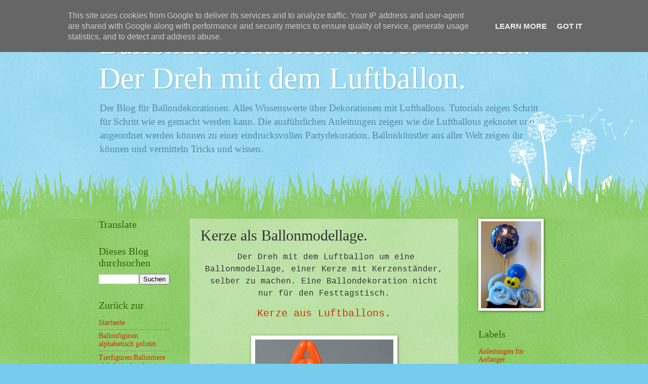

--- FILE ---
content_type: text/html; charset=UTF-8
request_url: https://www.ballonbogen.de/2021/06/kerze-als-ballonmodellage.html
body_size: 10805
content:
<!DOCTYPE html>
<html class='v2' dir='ltr' lang='de'>
<head>
<link href='https://www.blogger.com/static/v1/widgets/335934321-css_bundle_v2.css' rel='stylesheet' type='text/css'/>
<meta content='width=1100' name='viewport'/>
<meta content='text/html; charset=UTF-8' http-equiv='Content-Type'/>
<meta content='blogger' name='generator'/>
<link href='https://www.ballonbogen.de/favicon.ico' rel='icon' type='image/x-icon'/>
<link href='https://www.ballonbogen.de/2021/06/kerze-als-ballonmodellage.html' rel='canonical'/>
<link rel="alternate" type="application/atom+xml" title="Ballondekorationen selber machen. Der Dreh mit dem Luftballon. - Atom" href="https://www.ballonbogen.de/feeds/posts/default" />
<link rel="alternate" type="application/rss+xml" title="Ballondekorationen selber machen. Der Dreh mit dem Luftballon. - RSS" href="https://www.ballonbogen.de/feeds/posts/default?alt=rss" />
<link rel="service.post" type="application/atom+xml" title="Ballondekorationen selber machen. Der Dreh mit dem Luftballon. - Atom" href="https://www.blogger.com/feeds/6602615067409789676/posts/default" />

<link rel="alternate" type="application/atom+xml" title="Ballondekorationen selber machen. Der Dreh mit dem Luftballon. - Atom" href="https://www.ballonbogen.de/feeds/4857455837783393889/comments/default" />
<!--Can't find substitution for tag [blog.ieCssRetrofitLinks]-->
<link href='https://blogger.googleusercontent.com/img/b/R29vZ2xl/AVvXsEh4t3_Losy6aa4azY5HpX1hm1YCvM9PqSUKwGG-lrOgjD3vJhYJdkpi-eWtKXIwtYgzEq7FX8mxJhRLv0McM_kM_cwoOaxs6fSglUEoB-ddzFETF7UqJTKtnOKwLTIfAkukwnhfyKuC9_9z/w273-h320/kerze+aus+luftballons..PNG' rel='image_src'/>
<meta content='https://www.ballonbogen.de/2021/06/kerze-als-ballonmodellage.html' property='og:url'/>
<meta content='Kerze als Ballonmodellage.' property='og:title'/>
<meta content='Ballondekorationen selber machen, Ballontiere selber machen,  Anleitungen, Partydekoration, Twisten lernen, ballonbogen, Ballonfiguren selber machen,' property='og:description'/>
<meta content='https://blogger.googleusercontent.com/img/b/R29vZ2xl/AVvXsEh4t3_Losy6aa4azY5HpX1hm1YCvM9PqSUKwGG-lrOgjD3vJhYJdkpi-eWtKXIwtYgzEq7FX8mxJhRLv0McM_kM_cwoOaxs6fSglUEoB-ddzFETF7UqJTKtnOKwLTIfAkukwnhfyKuC9_9z/w1200-h630-p-k-no-nu/kerze+aus+luftballons..PNG' property='og:image'/>
<title>Ballondekorationen selber machen. Der Dreh mit dem Luftballon.: Kerze als Ballonmodellage.</title>
<style id='page-skin-1' type='text/css'><!--
/*
-----------------------------------------------
Blogger Template Style
Name:     Watermark
Designer: Blogger
URL:      www.blogger.com
----------------------------------------------- */
/* Use this with templates/1ktemplate-*.html */
/* Content
----------------------------------------------- */
body {
font: normal normal 15px Georgia, Utopia, 'Palatino Linotype', Palatino, serif;
color: #333333;
background: #77ccee url(https://resources.blogblog.com/blogblog/data/1kt/watermark/body_background_flower.png) repeat scroll top left;
}
html body .content-outer {
min-width: 0;
max-width: 100%;
width: 100%;
}
.content-outer {
font-size: 92%;
}
a:link {
text-decoration:none;
color: #cc3300;
}
a:visited {
text-decoration:none;
color: #993322;
}
a:hover {
text-decoration:underline;
color: #ff3300;
}
.body-fauxcolumns .cap-top {
margin-top: 30px;
background: transparent none no-repeat scroll top left;
height: 0;
}
.content-inner {
padding: 0;
}
/* Header
----------------------------------------------- */
.header-inner .Header .titlewrapper,
.header-inner .Header .descriptionwrapper {
padding-left: 20px;
padding-right: 20px;
}
.Header h1 {
font: normal normal 60px Georgia, Utopia, 'Palatino Linotype', Palatino, serif;
color: #ffffff;
text-shadow: 2px 2px rgba(0, 0, 0, .1);
}
.Header h1 a {
color: #ffffff;
}
.Header .description {
font-size: 140%;
color: #5588aa;
}
/* Tabs
----------------------------------------------- */
.tabs-inner .section {
margin: 0 20px;
}
.tabs-inner .PageList, .tabs-inner .LinkList, .tabs-inner .Labels {
margin-left: -11px;
margin-right: -11px;
background-color: transparent;
border-top: 0 solid #ffffff;
border-bottom: 0 solid #ffffff;
-moz-box-shadow: 0 0 0 rgba(0, 0, 0, .3);
-webkit-box-shadow: 0 0 0 rgba(0, 0, 0, .3);
-goog-ms-box-shadow: 0 0 0 rgba(0, 0, 0, .3);
box-shadow: 0 0 0 rgba(0, 0, 0, .3);
}
.tabs-inner .PageList .widget-content,
.tabs-inner .LinkList .widget-content,
.tabs-inner .Labels .widget-content {
margin: -3px -11px;
background: transparent none  no-repeat scroll right;
}
.tabs-inner .widget ul {
padding: 2px 25px;
max-height: 34px;
background: transparent none no-repeat scroll left;
}
.tabs-inner .widget li {
border: none;
}
.tabs-inner .widget li a {
display: inline-block;
padding: .25em 1em;
font: normal normal 20px Georgia, Utopia, 'Palatino Linotype', Palatino, serif;
color: #cc3300;
border-right: 1px solid #77ccee;
}
.tabs-inner .widget li:first-child a {
border-left: 1px solid #77ccee;
}
.tabs-inner .widget li.selected a, .tabs-inner .widget li a:hover {
color: #000000;
}
/* Headings
----------------------------------------------- */
h2 {
font: normal normal 20px Georgia, Utopia, 'Palatino Linotype', Palatino, serif;
color: #336600;
margin: 0 0 .5em;
}
h2.date-header {
font: normal normal 18px Georgia, Utopia, 'Palatino Linotype', Palatino, serif;
color: #336600;
}
/* Main
----------------------------------------------- */
.main-inner .column-center-inner,
.main-inner .column-left-inner,
.main-inner .column-right-inner {
padding: 0 5px;
}
.main-outer {
margin-top: 100px;
background: #66bb33 url(https://resources.blogblog.com/blogblog/data/1kt/watermark/body_background_flower.png) repeat scroll top center;
}
.main-inner {
padding-top: 0;
}
.main-cap-top {
position: relative;
}
.main-cap-top .cap-right {
position: absolute;
height: 100px;
width: 100%;
bottom: 0;
background: transparent url(https://resources.blogblog.com/blogblog/data/1kt/watermark/main_cap_flower.png) repeat-x scroll bottom center;
}
.main-cap-top .cap-left {
position: absolute;
height: 245px;
width: 280px;
right: 0;
bottom: 0;
background: transparent url(https://resources.blogblog.com/blogblog/data/1kt/watermark/main_overlay_flower.png) no-repeat scroll bottom left;
}
/* Posts
----------------------------------------------- */
.post-outer {
padding: 15px 20px;
margin: 0 0 25px;
background: transparent url(https://resources.blogblog.com/blogblog/data/1kt/watermark/post_background_birds.png) repeat scroll top left;
_background-image: none;
border: dotted 1px transparent;
-moz-box-shadow: 0 0 0 rgba(0, 0, 0, .1);
-webkit-box-shadow: 0 0 0 rgba(0, 0, 0, .1);
-goog-ms-box-shadow: 0 0 0 rgba(0, 0, 0, .1);
box-shadow: 0 0 0 rgba(0, 0, 0, .1);
}
h3.post-title {
font: normal normal 30px Georgia, Utopia, 'Palatino Linotype', Palatino, serif;
margin: 0;
}
.comments h4 {
font: normal normal 30px Georgia, Utopia, 'Palatino Linotype', Palatino, serif;
margin: 1em 0 0;
}
.post-body {
font-size: 105%;
line-height: 1.5;
position: relative;
}
.post-header {
margin: 0 0 1em;
color: #997755;
}
.post-footer {
margin: 10px 0 0;
padding: 10px 0 0;
color: #997755;
border-top: dashed 1px #777777;
}
#blog-pager {
font-size: 140%
}
#comments .comment-author {
padding-top: 1.5em;
border-top: dashed 1px #777777;
background-position: 0 1.5em;
}
#comments .comment-author:first-child {
padding-top: 0;
border-top: none;
}
.avatar-image-container {
margin: .2em 0 0;
}
/* Comments
----------------------------------------------- */
.comments .comments-content .icon.blog-author {
background-repeat: no-repeat;
background-image: url([data-uri]);
}
.comments .comments-content .loadmore a {
border-top: 1px solid #777777;
border-bottom: 1px solid #777777;
}
.comments .continue {
border-top: 2px solid #777777;
}
/* Widgets
----------------------------------------------- */
.widget ul, .widget #ArchiveList ul.flat {
padding: 0;
list-style: none;
}
.widget ul li, .widget #ArchiveList ul.flat li {
padding: .35em 0;
text-indent: 0;
border-top: dashed 1px #777777;
}
.widget ul li:first-child, .widget #ArchiveList ul.flat li:first-child {
border-top: none;
}
.widget .post-body ul {
list-style: disc;
}
.widget .post-body ul li {
border: none;
}
.widget .zippy {
color: #777777;
}
.post-body img, .post-body .tr-caption-container, .Profile img, .Image img,
.BlogList .item-thumbnail img {
padding: 5px;
background: #fff;
-moz-box-shadow: 1px 1px 5px rgba(0, 0, 0, .5);
-webkit-box-shadow: 1px 1px 5px rgba(0, 0, 0, .5);
-goog-ms-box-shadow: 1px 1px 5px rgba(0, 0, 0, .5);
box-shadow: 1px 1px 5px rgba(0, 0, 0, .5);
}
.post-body img, .post-body .tr-caption-container {
padding: 8px;
}
.post-body .tr-caption-container {
color: #333333;
}
.post-body .tr-caption-container img {
padding: 0;
background: transparent;
border: none;
-moz-box-shadow: 0 0 0 rgba(0, 0, 0, .1);
-webkit-box-shadow: 0 0 0 rgba(0, 0, 0, .1);
-goog-ms-box-shadow: 0 0 0 rgba(0, 0, 0, .1);
box-shadow: 0 0 0 rgba(0, 0, 0, .1);
}
/* Footer
----------------------------------------------- */
.footer-outer {
color:#ffffff;
background: #331100 url(https://resources.blogblog.com/blogblog/data/1kt/watermark/body_background_navigator.png) repeat scroll top left;
}
.footer-outer a {
color: #ffdd99;
}
.footer-outer a:visited {
color: #eecc77;
}
.footer-outer a:hover {
color: #ffffcc;
}
.footer-outer .widget h2 {
color: #ffffff;
}
/* Mobile
----------------------------------------------- */
body.mobile  {
background-size: 100% auto;
}
.mobile .body-fauxcolumn-outer {
background: transparent none repeat scroll top left;
}
html .mobile .mobile-date-outer {
border-bottom: none;
background: transparent url(https://resources.blogblog.com/blogblog/data/1kt/watermark/post_background_birds.png) repeat scroll top left;
_background-image: none;
margin-bottom: 10px;
}
.mobile .main-inner .date-outer {
padding: 0;
}
.mobile .main-inner .date-header {
margin: 10px;
}
.mobile .main-cap-top {
z-index: -1;
}
.mobile .content-outer {
font-size: 100%;
}
.mobile .post-outer {
padding: 10px;
}
.mobile .main-cap-top .cap-left {
background: transparent none no-repeat scroll bottom left;
}
.mobile .body-fauxcolumns .cap-top {
margin: 0;
}
.mobile-link-button {
background: transparent url(https://resources.blogblog.com/blogblog/data/1kt/watermark/post_background_birds.png) repeat scroll top left;
}
.mobile-link-button a:link, .mobile-link-button a:visited {
color: #cc3300;
}
.mobile-index-date .date-header {
color: #336600;
}
.mobile-index-contents {
color: #333333;
}
.mobile .tabs-inner .section {
margin: 0;
}
.mobile .tabs-inner .PageList {
margin-left: 0;
margin-right: 0;
}
.mobile .tabs-inner .PageList .widget-content {
margin: 0;
color: #000000;
background: transparent url(https://resources.blogblog.com/blogblog/data/1kt/watermark/post_background_birds.png) repeat scroll top left;
}
.mobile .tabs-inner .PageList .widget-content .pagelist-arrow {
border-left: 1px solid #77ccee;
}

--></style>
<style id='template-skin-1' type='text/css'><!--
body {
min-width: 930px;
}
.content-outer, .content-fauxcolumn-outer, .region-inner {
min-width: 930px;
max-width: 930px;
_width: 930px;
}
.main-inner .columns {
padding-left: 180px;
padding-right: 180px;
}
.main-inner .fauxcolumn-center-outer {
left: 180px;
right: 180px;
/* IE6 does not respect left and right together */
_width: expression(this.parentNode.offsetWidth -
parseInt("180px") -
parseInt("180px") + 'px');
}
.main-inner .fauxcolumn-left-outer {
width: 180px;
}
.main-inner .fauxcolumn-right-outer {
width: 180px;
}
.main-inner .column-left-outer {
width: 180px;
right: 100%;
margin-left: -180px;
}
.main-inner .column-right-outer {
width: 180px;
margin-right: -180px;
}
#layout {
min-width: 0;
}
#layout .content-outer {
min-width: 0;
width: 800px;
}
#layout .region-inner {
min-width: 0;
width: auto;
}
body#layout div.add_widget {
padding: 8px;
}
body#layout div.add_widget a {
margin-left: 32px;
}
--></style>
<link href='https://www.blogger.com/dyn-css/authorization.css?targetBlogID=6602615067409789676&amp;zx=0dc5e4f3-0ed4-4f62-96c4-758223f782fa' media='none' onload='if(media!=&#39;all&#39;)media=&#39;all&#39;' rel='stylesheet'/><noscript><link href='https://www.blogger.com/dyn-css/authorization.css?targetBlogID=6602615067409789676&amp;zx=0dc5e4f3-0ed4-4f62-96c4-758223f782fa' rel='stylesheet'/></noscript>
<meta name='google-adsense-platform-account' content='ca-host-pub-1556223355139109'/>
<meta name='google-adsense-platform-domain' content='blogspot.com'/>

<!-- data-ad-client=ca-pub-1987442758093046 -->

<script type="text/javascript" language="javascript">
  // Supply ads personalization default for EEA readers
  // See https://www.blogger.com/go/adspersonalization
  adsbygoogle = window.adsbygoogle || [];
  if (typeof adsbygoogle.requestNonPersonalizedAds === 'undefined') {
    adsbygoogle.requestNonPersonalizedAds = 1;
  }
</script>


</head>
<body class='loading variant-flower'>
<div class='navbar no-items section' id='navbar' name='Navbar'>
</div>
<div class='body-fauxcolumns'>
<div class='fauxcolumn-outer body-fauxcolumn-outer'>
<div class='cap-top'>
<div class='cap-left'></div>
<div class='cap-right'></div>
</div>
<div class='fauxborder-left'>
<div class='fauxborder-right'></div>
<div class='fauxcolumn-inner'>
</div>
</div>
<div class='cap-bottom'>
<div class='cap-left'></div>
<div class='cap-right'></div>
</div>
</div>
</div>
<div class='content'>
<div class='content-fauxcolumns'>
<div class='fauxcolumn-outer content-fauxcolumn-outer'>
<div class='cap-top'>
<div class='cap-left'></div>
<div class='cap-right'></div>
</div>
<div class='fauxborder-left'>
<div class='fauxborder-right'></div>
<div class='fauxcolumn-inner'>
</div>
</div>
<div class='cap-bottom'>
<div class='cap-left'></div>
<div class='cap-right'></div>
</div>
</div>
</div>
<div class='content-outer'>
<div class='content-cap-top cap-top'>
<div class='cap-left'></div>
<div class='cap-right'></div>
</div>
<div class='fauxborder-left content-fauxborder-left'>
<div class='fauxborder-right content-fauxborder-right'></div>
<div class='content-inner'>
<header>
<div class='header-outer'>
<div class='header-cap-top cap-top'>
<div class='cap-left'></div>
<div class='cap-right'></div>
</div>
<div class='fauxborder-left header-fauxborder-left'>
<div class='fauxborder-right header-fauxborder-right'></div>
<div class='region-inner header-inner'>
<div class='header section' id='header' name='Header'><div class='widget Header' data-version='1' id='Header1'>
<div id='header-inner'>
<div class='titlewrapper'>
<h1 class='title'>
<a href='https://www.ballonbogen.de/'>
Ballondekorationen selber machen. Der Dreh mit dem Luftballon.
</a>
</h1>
</div>
<div class='descriptionwrapper'>
<p class='description'><span>Der Blog für Ballondekorationen. Alles Wissenswerte über Dekorationen mit Luftballons. Tutorials zeigen Schritt für Schritt wie es gemacht werden kann. Die ausführlichen Anleitungen zeigen wie die Luftballons geknotet und angeordnet werden können zu einer eindrucksvollen Partydekoration. Ballonkünstler aus aller Welt zeigen ihr können und vermitteln Tricks und wissen. </span></p>
</div>
</div>
</div></div>
</div>
</div>
<div class='header-cap-bottom cap-bottom'>
<div class='cap-left'></div>
<div class='cap-right'></div>
</div>
</div>
</header>
<div class='tabs-outer'>
<div class='tabs-cap-top cap-top'>
<div class='cap-left'></div>
<div class='cap-right'></div>
</div>
<div class='fauxborder-left tabs-fauxborder-left'>
<div class='fauxborder-right tabs-fauxborder-right'></div>
<div class='region-inner tabs-inner'>
<div class='tabs no-items section' id='crosscol' name='Spaltenübergreifend'></div>
<div class='tabs no-items section' id='crosscol-overflow' name='Cross-Column 2'></div>
</div>
</div>
<div class='tabs-cap-bottom cap-bottom'>
<div class='cap-left'></div>
<div class='cap-right'></div>
</div>
</div>
<div class='main-outer'>
<div class='main-cap-top cap-top'>
<div class='cap-left'></div>
<div class='cap-right'></div>
</div>
<div class='fauxborder-left main-fauxborder-left'>
<div class='fauxborder-right main-fauxborder-right'></div>
<div class='region-inner main-inner'>
<div class='columns fauxcolumns'>
<div class='fauxcolumn-outer fauxcolumn-center-outer'>
<div class='cap-top'>
<div class='cap-left'></div>
<div class='cap-right'></div>
</div>
<div class='fauxborder-left'>
<div class='fauxborder-right'></div>
<div class='fauxcolumn-inner'>
</div>
</div>
<div class='cap-bottom'>
<div class='cap-left'></div>
<div class='cap-right'></div>
</div>
</div>
<div class='fauxcolumn-outer fauxcolumn-left-outer'>
<div class='cap-top'>
<div class='cap-left'></div>
<div class='cap-right'></div>
</div>
<div class='fauxborder-left'>
<div class='fauxborder-right'></div>
<div class='fauxcolumn-inner'>
</div>
</div>
<div class='cap-bottom'>
<div class='cap-left'></div>
<div class='cap-right'></div>
</div>
</div>
<div class='fauxcolumn-outer fauxcolumn-right-outer'>
<div class='cap-top'>
<div class='cap-left'></div>
<div class='cap-right'></div>
</div>
<div class='fauxborder-left'>
<div class='fauxborder-right'></div>
<div class='fauxcolumn-inner'>
</div>
</div>
<div class='cap-bottom'>
<div class='cap-left'></div>
<div class='cap-right'></div>
</div>
</div>
<!-- corrects IE6 width calculation -->
<div class='columns-inner'>
<div class='column-center-outer'>
<div class='column-center-inner'>
<div class='main section' id='main' name='Hauptbereich'><div class='widget Blog' data-version='1' id='Blog1'>
<div class='blog-posts hfeed'>

          <div class="date-outer">
        

          <div class="date-posts">
        
<div class='post-outer'>
<div class='post hentry uncustomized-post-template' itemprop='blogPost' itemscope='itemscope' itemtype='http://schema.org/BlogPosting'>
<meta content='https://blogger.googleusercontent.com/img/b/R29vZ2xl/AVvXsEh4t3_Losy6aa4azY5HpX1hm1YCvM9PqSUKwGG-lrOgjD3vJhYJdkpi-eWtKXIwtYgzEq7FX8mxJhRLv0McM_kM_cwoOaxs6fSglUEoB-ddzFETF7UqJTKtnOKwLTIfAkukwnhfyKuC9_9z/w273-h320/kerze+aus+luftballons..PNG' itemprop='image_url'/>
<meta content='6602615067409789676' itemprop='blogId'/>
<meta content='4857455837783393889' itemprop='postId'/>
<a name='4857455837783393889'></a>
<h3 class='post-title entry-title' itemprop='name'>
Kerze als Ballonmodellage.
</h3>
<div class='post-header'>
<div class='post-header-line-1'></div>
</div>
<div class='post-body entry-content' id='post-body-4857455837783393889' itemprop='description articleBody'>
<p style="text-align: center;"><span style="font-family: courier;">&nbsp;<span style="font-size: medium;">Der Dreh mit dem Luftballon um eine Ballonmodellage, einer Kerze mit Kerzenständer, selber zu machen. Eine Ballondekoration nicht nur für den Festtagstisch.</span></span></p><h2 style="text-align: center;"><span style="font-family: courier;"><a href="https://www.youtube.com/watch?v=dIgmocCUkbc" rel="nofollow" target="_blank">Kerze aus Luftballons</a>.</span></h2><div><span style="font-family: courier;"><br /></span></div><div class="separator" style="clear: both; text-align: center;"><a href="https://www.youtube.com/watch?v=dIgmocCUkbc" rel="nofollow" style="margin-left: 1em; margin-right: 1em;" target="_blank"><img alt="Kerze mit Kerzenständer aus Luftballons zur Festdekoration." border="0" data-original-height="500" data-original-width="427" height="320" src="https://blogger.googleusercontent.com/img/b/R29vZ2xl/AVvXsEh4t3_Losy6aa4azY5HpX1hm1YCvM9PqSUKwGG-lrOgjD3vJhYJdkpi-eWtKXIwtYgzEq7FX8mxJhRLv0McM_kM_cwoOaxs6fSglUEoB-ddzFETF7UqJTKtnOKwLTIfAkukwnhfyKuC9_9z/w273-h320/kerze+aus+luftballons..PNG" title="Kerze als Ballonmodellage." width="273" /></a></div><br /><p style="text-align: center;"><span style="font-family: courier; font-size: medium;">Bei dieser Ballonmodellage wird niemand über die Einsatzmöglichkeiten bei einer Ballondekoration nachdenken müssen. Nach dem Ansehen des Tutorials und dem Selbermachen, der Tischdekoration mit Luftballons, wird einigen ein Licht aufgehen, wie die Ballonmodellage funktioniert.</span></p><p></p><div class="separator" style="clear: both; text-align: center;"><br /></div><span style="color: red; font-family: courier; font-size: medium;">Tipps Tischdekorationen.</span><span style="font-family: courier; font-size: medium;">&nbsp;Neben einem Herzstück, bieten sich zur Tischdekoration auch Heliumballons an.</span><div><span style="font-family: courier; font-size: medium;">An einer Sehne befestigt und mit einem Ballongewicht versehen. Kann die Ballondekoration, ohne Platz zu versperren oder Sichtbehinderung, über die Partygäste schweben.</span><div><span style="font-family: courier; font-size: medium;">Werden noch Motivballons ( Taube für die Hochzeitsfeier, Lieblingsfigur beim Kindergeburtstag usw.) verwendet, wird das Fest noch Persönlicher.&nbsp;<br /></span><p style="text-align: center;"><span style="font-family: courier; font-size: medium;">Ballondekorationen mit <a href="https://www.ballonbogen.de/p/tierfiguren-bis-z-aus-ballons.html" rel="nofollow" target="_blank">Tierfiguren aus Ballons</a>, den Ballontieren.</span></p><p style="text-align: center;"><span style="font-family: courier; font-size: medium;">Ballondekorationen mit <a href="https://www.ballonbogen.de/p/ballonfiguren-bis-z-aus-ballons.html" rel="nofollow" target="_blank">Figuren aus Luftballons</a>, alphabetisch sortiert, in Tutorials von Ballonkünstlern aus aller Welt.</span></p><p style="text-align: center;"><a href="https://www.ballonbogen.de/p/ballondekorationen-alphabetisch-gelistet.html" rel="nofollow" target="_blank"><span style="font-family: courier; font-size: medium;">Festdekorationen in Videoanleitungen für alle Anlässe.</span></a></p><p style="text-align: left;"><span style="font-family: courier; font-size: medium;"><span style="color: red;">Tipps:</span> Auch wenn No Name Luftballons durch den "günstigen" Preis verlockend sind, benutzt nach Möglichkeit, insbesondere anfangs, Qualitätsballons. Der Augenmerk sollte auf - bestehen zu 100% aus Naturmaterial gelegt werden. Bei diesem Hinweis, werden ungiftige Farben verwendet und die Ballons bestehen aus Naturkautschuk. Diese könnten sogar auf dem Komposthaufen entsorgt werden.&nbsp;</span></p><p style="text-align: left;"><span style="font-family: courier; font-size: medium;">Bezüglich der Haltbarkeit und Formbarkeit sowie der Farbtöne, habe ich mit No-Name-Ballons, keine schlechten Erfahrungen gemacht.</span></p><p style="text-align: left;"><span style="font-family: courier; font-size: medium;">&nbsp;Auch mit der Formbarkeit von Modellierballons&nbsp; habe ich gleichartige Modellagen erstellt ohne nennenswerte Unterschiede. Hatte aber bei Ballons aus dem&nbsp; "1.-&#8364; Shops", Margen dabei, die keine Angaben zu verwendeten Materialien machten.</span></p><p style="text-align: left;"><span style="font-family: courier; font-size: medium;">&nbsp;Benutzt immer eine Ballonpumpe und haltet diese vom Gesicht entfernt beim Aufpumpen. Mag banal klingen und wird leider auch belächelt aber die Gefahr wird oft unterschätzt. Besuche beim Augenarzt sind leider nicht so selten wie nötig.&nbsp;</span></p><p style="text-align: left;"><span style="font-family: courier; font-size: medium;">Sammelt Reste von geplatzten Luftballons sofort auf, Kinder und Tiere könnten sie verschlucken.</span></p><p style="text-align: center;"><span style="font-family: courier; font-size: medium;">Viel Spaß beim Dekorieren und Modellieren wünscht ballonbogen.</span></p></div></div>
<div style='clear: both;'></div>
</div>
<div class='post-footer'>
<div class='post-footer-line post-footer-line-1'>
<span class='post-author vcard'>
</span>
<span class='post-timestamp'>
</span>
<span class='post-comment-link'>
</span>
<span class='post-icons'>
<span class='item-action'>
<a href='https://www.blogger.com/email-post/6602615067409789676/4857455837783393889' title='Post per E-Mail senden'>
<img alt='' class='icon-action' height='13' src='https://resources.blogblog.com/img/icon18_email.gif' width='18'/>
</a>
</span>
</span>
<div class='post-share-buttons goog-inline-block'>
<a class='goog-inline-block share-button sb-email' href='https://www.blogger.com/share-post.g?blogID=6602615067409789676&postID=4857455837783393889&target=email' target='_blank' title='Diesen Post per E-Mail versenden'><span class='share-button-link-text'>Diesen Post per E-Mail versenden</span></a><a class='goog-inline-block share-button sb-blog' href='https://www.blogger.com/share-post.g?blogID=6602615067409789676&postID=4857455837783393889&target=blog' onclick='window.open(this.href, "_blank", "height=270,width=475"); return false;' target='_blank' title='BlogThis!'><span class='share-button-link-text'>BlogThis!</span></a><a class='goog-inline-block share-button sb-twitter' href='https://www.blogger.com/share-post.g?blogID=6602615067409789676&postID=4857455837783393889&target=twitter' target='_blank' title='Auf X teilen'><span class='share-button-link-text'>Auf X teilen</span></a><a class='goog-inline-block share-button sb-facebook' href='https://www.blogger.com/share-post.g?blogID=6602615067409789676&postID=4857455837783393889&target=facebook' onclick='window.open(this.href, "_blank", "height=430,width=640"); return false;' target='_blank' title='In Facebook freigeben'><span class='share-button-link-text'>In Facebook freigeben</span></a><a class='goog-inline-block share-button sb-pinterest' href='https://www.blogger.com/share-post.g?blogID=6602615067409789676&postID=4857455837783393889&target=pinterest' target='_blank' title='Auf Pinterest teilen'><span class='share-button-link-text'>Auf Pinterest teilen</span></a>
</div>
</div>
<div class='post-footer-line post-footer-line-2'>
<span class='post-labels'>
Labels:
<a href='https://www.ballonbogen.de/search/label/Gegenst%C3%A4ndliche%20Ballonkunst.' rel='tag'>Gegenständliche Ballonkunst.</a>,
<a href='https://www.ballonbogen.de/search/label/Tischdekoration' rel='tag'>Tischdekoration</a>
</span>
</div>
<div class='post-footer-line post-footer-line-3'>
<span class='post-location'>
</span>
</div>
</div>
</div>
<div class='comments' id='comments'>
<a name='comments'></a>
</div>
</div>

        </div></div>
      
</div>
<div class='blog-pager' id='blog-pager'>
<span id='blog-pager-newer-link'>
<a class='blog-pager-newer-link' href='https://www.ballonbogen.de/2021/06/sonnenhut-aus-luftballons.html' id='Blog1_blog-pager-newer-link' title='Neuerer Post'>Neuerer Post</a>
</span>
<span id='blog-pager-older-link'>
<a class='blog-pager-older-link' href='https://www.ballonbogen.de/2021/06/ballon-blumen-arrangement-mit-vase.html' id='Blog1_blog-pager-older-link' title='Älterer Post'>Älterer Post</a>
</span>
<a class='home-link' href='https://www.ballonbogen.de/'>Startseite</a>
</div>
<div class='clear'></div>
<div class='post-feeds'>
</div>
</div></div>
</div>
</div>
<div class='column-left-outer'>
<div class='column-left-inner'>
<aside>
<div class='sidebar section' id='sidebar-left-1'><div class='widget Translate' data-version='1' id='Translate1'>
<h2 class='title'>Translate</h2>
<div id='google_translate_element'></div>
<script>
    function googleTranslateElementInit() {
      new google.translate.TranslateElement({
        pageLanguage: 'de',
        autoDisplay: 'true',
        layout: google.translate.TranslateElement.InlineLayout.SIMPLE
      }, 'google_translate_element');
    }
  </script>
<script src='//translate.google.com/translate_a/element.js?cb=googleTranslateElementInit'></script>
<div class='clear'></div>
</div><div class='widget BlogSearch' data-version='1' id='BlogSearch1'>
<h2 class='title'>Dieses Blog durchsuchen</h2>
<div class='widget-content'>
<div id='BlogSearch1_form'>
<form action='https://www.ballonbogen.de/search' class='gsc-search-box' target='_top'>
<table cellpadding='0' cellspacing='0' class='gsc-search-box'>
<tbody>
<tr>
<td class='gsc-input'>
<input autocomplete='off' class='gsc-input' name='q' size='10' title='search' type='text' value=''/>
</td>
<td class='gsc-search-button'>
<input class='gsc-search-button' title='search' type='submit' value='Suchen'/>
</td>
</tr>
</tbody>
</table>
</form>
</div>
</div>
<div class='clear'></div>
</div><div class='widget PageList' data-version='1' id='PageList1'>
<h2>Zurück zur</h2>
<div class='widget-content'>
<ul>
<li>
<a href='https://www.ballonbogen.de/'>Startseite</a>
</li>
<li>
<a href='https://www.ballonbogen.de/p/ballonfiguren-bis-z-aus-ballons.html'>Ballonfiguren alphabetisch gelistet.</a>
</li>
<li>
<a href='https://www.ballonbogen.de/p/tierfiguren-bis-z-aus-ballons.html'>Tierfiguren/Ballontiere  alphabetisch gelistet.</a>
</li>
<li>
<a href='https://www.ballonbogen.de/p/gegenstandliche-ballonfiguren.html'>Gegenstände als Ballonfiguren.</a>
</li>
<li>
<a href='https://www.ballonbogen.de/p/ballondekorationen-alphabetisch-gelistet.html'>Ballondekorationen alphabetisch gelistet.</a>
</li>
</ul>
<div class='clear'></div>
</div>
</div><div class='widget FeaturedPost' data-version='1' id='FeaturedPost1'>
<h2 class='title'>Luftballondeko selber machen.</h2>
<div class='post-summary'>
<h3><a href='https://www.ballonbogen.de/2015/03/ballongewichte-selber-machen.html'>Ballongewichte selber machen.</a></h3>
<p>
Ballongewichte für die Ballondekoration . Der Dreh mit dem Luftballon um die Ballondekoration am Boden zu halten. Ballongewichte die es in s...
</p>
</div>
<style type='text/css'>
    .image {
      width: 100%;
    }
  </style>
<div class='clear'></div>
</div></div>
</aside>
</div>
</div>
<div class='column-right-outer'>
<div class='column-right-inner'>
<aside>
<div class='sidebar section' id='sidebar-right-1'><div class='widget Image' data-version='1' id='Image1'>
<div class='widget-content'>
<a href='http://www.ballonbogen.de'>
<img alt='' height='172' id='Image1_img' src='https://blogger.googleusercontent.com/img/b/R29vZ2xl/AVvXsEh3r-2KXYe_of4gTFbp3jhHCDhOOkl-rpF7DBiv84mLHsP_yQbDPqelMv84uHIJqEVsFu_2aYJohqZiMvFDAkg25PmesNKd0NP832UUtE9cunAzbF1ra3G3B2OcZUqYyRBvteK6IfllbA_Q/s172/Ballonkrake+ballonbogen.de+%2528443x640%2529.jpg' width='119'/>
</a>
<br/>
</div>
<div class='clear'></div>
</div><div class='widget Label' data-version='1' id='Label1'>
<h2>Labels</h2>
<div class='widget-content list-label-widget-content'>
<ul>
<li>
<a dir='ltr' href='https://www.ballonbogen.de/search/label/Anleitungen%20f%C3%BCr%20%20Anf%C3%A4nger.'>Anleitungen für  Anfänger.</a>
</li>
<li>
<a dir='ltr' href='https://www.ballonbogen.de/search/label/Ballonb%C3%B6gen'>Ballonbögen</a>
</li>
<li>
<a dir='ltr' href='https://www.ballonbogen.de/search/label/Ballongirlande'>Ballongirlande</a>
</li>
<li>
<a dir='ltr' href='https://www.ballonbogen.de/search/label/Ballons%C3%A4ule.'>Ballonsäule.</a>
</li>
<li>
<a dir='ltr' href='https://www.ballonbogen.de/search/label/Blumen%20aus%20Luftballons'>Blumen aus Luftballons</a>
</li>
<li>
<a dir='ltr' href='https://www.ballonbogen.de/search/label/Datenschutzerkl%C3%A4rung'>Datenschutzerklärung</a>
</li>
<li>
<a dir='ltr' href='https://www.ballonbogen.de/search/label/Figuren%20aus%20Luftballons'>Figuren aus Luftballons</a>
</li>
<li>
<a dir='ltr' href='https://www.ballonbogen.de/search/label/Gegenst%C3%A4ndliche%20Ballonkunst.'>Gegenständliche Ballonkunst.</a>
</li>
<li>
<a dir='ltr' href='https://www.ballonbogen.de/search/label/Halloween'>Halloween</a>
</li>
<li>
<a dir='ltr' href='https://www.ballonbogen.de/search/label/Herbstdekoration'>Herbstdekoration</a>
</li>
<li>
<a dir='ltr' href='https://www.ballonbogen.de/search/label/Hochzeitsdeko%20selber%20machen'>Hochzeitsdeko selber machen</a>
</li>
<li>
<a dir='ltr' href='https://www.ballonbogen.de/search/label/Mottoparty'>Mottoparty</a>
</li>
<li>
<a dir='ltr' href='https://www.ballonbogen.de/search/label/Spiele%20mit%20Luftballons'>Spiele mit Luftballons</a>
</li>
<li>
<a dir='ltr' href='https://www.ballonbogen.de/search/label/Techniken%20f%C3%BCr%20die%20Ballondekoration.'>Techniken für die Ballondekoration.</a>
</li>
<li>
<a dir='ltr' href='https://www.ballonbogen.de/search/label/Tischdekoration'>Tischdekoration</a>
</li>
<li>
<a dir='ltr' href='https://www.ballonbogen.de/search/label/Weihnachtsdekoration'>Weihnachtsdekoration</a>
</li>
</ul>
<div class='clear'></div>
</div>
</div></div>
</aside>
</div>
</div>
</div>
<div style='clear: both'></div>
<!-- columns -->
</div>
<!-- main -->
</div>
</div>
<div class='main-cap-bottom cap-bottom'>
<div class='cap-left'></div>
<div class='cap-right'></div>
</div>
</div>
<footer>
<div class='footer-outer'>
<div class='footer-cap-top cap-top'>
<div class='cap-left'></div>
<div class='cap-right'></div>
</div>
<div class='fauxborder-left footer-fauxborder-left'>
<div class='fauxborder-right footer-fauxborder-right'></div>
<div class='region-inner footer-inner'>
<div class='foot section' id='footer-1'><div class='widget Label' data-version='1' id='Label2'>
<div class='widget-content list-label-widget-content'>
<ul>
<li>
<a dir='ltr' href='https://www.ballonbogen.de/search/label/Datenschutzerkl%C3%A4rung'>Datenschutzerklärung</a>
</li>
<li>
<a dir='ltr' href='https://www.ballonbogen.de/search/label/Impressum'>Impressum</a>
</li>
</ul>
<div class='clear'></div>
</div>
</div></div>
<!-- outside of the include in order to lock Attribution widget -->
<div class='foot section' id='footer-3' name='Footer'><div class='widget Attribution' data-version='1' id='Attribution1'>
<div class='widget-content' style='text-align: center;'>
Tutorials für Ballondekorationen. Design "Wasserzeichen". Powered by <a href='https://www.blogger.com' target='_blank'>Blogger</a>.
</div>
<div class='clear'></div>
</div></div>
</div>
</div>
<div class='footer-cap-bottom cap-bottom'>
<div class='cap-left'></div>
<div class='cap-right'></div>
</div>
</div>
</footer>
<!-- content -->
</div>
</div>
<div class='content-cap-bottom cap-bottom'>
<div class='cap-left'></div>
<div class='cap-right'></div>
</div>
</div>
</div>
<script type='text/javascript'>
    window.setTimeout(function() {
        document.body.className = document.body.className.replace('loading', '');
      }, 10);
  </script>
<!--It is your responsibility to notify your visitors about cookies used and data collected on your blog. Blogger makes a standard notification available for you to use on your blog, and you can customize it or replace with your own notice. See http://www.blogger.com/go/cookiechoices for more details.-->
<script defer='' src='/js/cookienotice.js'></script>
<script>
    document.addEventListener('DOMContentLoaded', function(event) {
      window.cookieChoices && cookieChoices.showCookieConsentBar && cookieChoices.showCookieConsentBar(
          (window.cookieOptions && cookieOptions.msg) || 'This site uses cookies from Google to deliver its services and to analyze traffic. Your IP address and user-agent are shared with Google along with performance and security metrics to ensure quality of service, generate usage statistics, and to detect and address abuse.',
          (window.cookieOptions && cookieOptions.close) || 'Got it',
          (window.cookieOptions && cookieOptions.learn) || 'Learn More',
          (window.cookieOptions && cookieOptions.link) || 'https://www.blogger.com/go/blogspot-cookies');
    });
  </script>

<script type="text/javascript" src="https://www.blogger.com/static/v1/widgets/3845888474-widgets.js"></script>
<script type='text/javascript'>
window['__wavt'] = 'AOuZoY63YPY8ktAORxFG9bct5XfEvxtGGw:1768826693316';_WidgetManager._Init('//www.blogger.com/rearrange?blogID\x3d6602615067409789676','//www.ballonbogen.de/2021/06/kerze-als-ballonmodellage.html','6602615067409789676');
_WidgetManager._SetDataContext([{'name': 'blog', 'data': {'blogId': '6602615067409789676', 'title': 'Ballondekorationen selber machen. Der Dreh mit dem Luftballon.', 'url': 'https://www.ballonbogen.de/2021/06/kerze-als-ballonmodellage.html', 'canonicalUrl': 'https://www.ballonbogen.de/2021/06/kerze-als-ballonmodellage.html', 'homepageUrl': 'https://www.ballonbogen.de/', 'searchUrl': 'https://www.ballonbogen.de/search', 'canonicalHomepageUrl': 'https://www.ballonbogen.de/', 'blogspotFaviconUrl': 'https://www.ballonbogen.de/favicon.ico', 'bloggerUrl': 'https://www.blogger.com', 'hasCustomDomain': true, 'httpsEnabled': true, 'enabledCommentProfileImages': true, 'gPlusViewType': 'FILTERED_POSTMOD', 'adultContent': false, 'analyticsAccountNumber': '', 'encoding': 'UTF-8', 'locale': 'de', 'localeUnderscoreDelimited': 'de', 'languageDirection': 'ltr', 'isPrivate': false, 'isMobile': false, 'isMobileRequest': false, 'mobileClass': '', 'isPrivateBlog': false, 'isDynamicViewsAvailable': true, 'feedLinks': '\x3clink rel\x3d\x22alternate\x22 type\x3d\x22application/atom+xml\x22 title\x3d\x22Ballondekorationen selber machen. Der Dreh mit dem Luftballon. - Atom\x22 href\x3d\x22https://www.ballonbogen.de/feeds/posts/default\x22 /\x3e\n\x3clink rel\x3d\x22alternate\x22 type\x3d\x22application/rss+xml\x22 title\x3d\x22Ballondekorationen selber machen. Der Dreh mit dem Luftballon. - RSS\x22 href\x3d\x22https://www.ballonbogen.de/feeds/posts/default?alt\x3drss\x22 /\x3e\n\x3clink rel\x3d\x22service.post\x22 type\x3d\x22application/atom+xml\x22 title\x3d\x22Ballondekorationen selber machen. Der Dreh mit dem Luftballon. - Atom\x22 href\x3d\x22https://www.blogger.com/feeds/6602615067409789676/posts/default\x22 /\x3e\n\n\x3clink rel\x3d\x22alternate\x22 type\x3d\x22application/atom+xml\x22 title\x3d\x22Ballondekorationen selber machen. Der Dreh mit dem Luftballon. - Atom\x22 href\x3d\x22https://www.ballonbogen.de/feeds/4857455837783393889/comments/default\x22 /\x3e\n', 'meTag': '', 'adsenseClientId': 'ca-pub-1987442758093046', 'adsenseHostId': 'ca-host-pub-1556223355139109', 'adsenseHasAds': false, 'adsenseAutoAds': false, 'boqCommentIframeForm': true, 'loginRedirectParam': '', 'view': '', 'dynamicViewsCommentsSrc': '//www.blogblog.com/dynamicviews/4224c15c4e7c9321/js/comments.js', 'dynamicViewsScriptSrc': '//www.blogblog.com/dynamicviews/f9a985b7a2d28680', 'plusOneApiSrc': 'https://apis.google.com/js/platform.js', 'disableGComments': true, 'interstitialAccepted': false, 'sharing': {'platforms': [{'name': 'Link abrufen', 'key': 'link', 'shareMessage': 'Link abrufen', 'target': ''}, {'name': 'Facebook', 'key': 'facebook', 'shareMessage': '\xdcber Facebook teilen', 'target': 'facebook'}, {'name': 'BlogThis!', 'key': 'blogThis', 'shareMessage': 'BlogThis!', 'target': 'blog'}, {'name': 'X', 'key': 'twitter', 'shareMessage': '\xdcber X teilen', 'target': 'twitter'}, {'name': 'Pinterest', 'key': 'pinterest', 'shareMessage': '\xdcber Pinterest teilen', 'target': 'pinterest'}, {'name': 'E-Mail', 'key': 'email', 'shareMessage': 'E-Mail', 'target': 'email'}], 'disableGooglePlus': true, 'googlePlusShareButtonWidth': 0, 'googlePlusBootstrap': '\x3cscript type\x3d\x22text/javascript\x22\x3ewindow.___gcfg \x3d {\x27lang\x27: \x27de\x27};\x3c/script\x3e'}, 'hasCustomJumpLinkMessage': true, 'jumpLinkMessage': 'weiterlesen', 'pageType': 'item', 'postId': '4857455837783393889', 'postImageThumbnailUrl': 'https://blogger.googleusercontent.com/img/b/R29vZ2xl/AVvXsEh4t3_Losy6aa4azY5HpX1hm1YCvM9PqSUKwGG-lrOgjD3vJhYJdkpi-eWtKXIwtYgzEq7FX8mxJhRLv0McM_kM_cwoOaxs6fSglUEoB-ddzFETF7UqJTKtnOKwLTIfAkukwnhfyKuC9_9z/s72-w273-c-h320/kerze+aus+luftballons..PNG', 'postImageUrl': 'https://blogger.googleusercontent.com/img/b/R29vZ2xl/AVvXsEh4t3_Losy6aa4azY5HpX1hm1YCvM9PqSUKwGG-lrOgjD3vJhYJdkpi-eWtKXIwtYgzEq7FX8mxJhRLv0McM_kM_cwoOaxs6fSglUEoB-ddzFETF7UqJTKtnOKwLTIfAkukwnhfyKuC9_9z/w273-h320/kerze+aus+luftballons..PNG', 'pageName': 'Kerze als Ballonmodellage.', 'pageTitle': 'Ballondekorationen selber machen. Der Dreh mit dem Luftballon.: Kerze als Ballonmodellage.', 'metaDescription': ''}}, {'name': 'features', 'data': {}}, {'name': 'messages', 'data': {'edit': 'Bearbeiten', 'linkCopiedToClipboard': 'Link in Zwischenablage kopiert.', 'ok': 'Ok', 'postLink': 'Link zum Post'}}, {'name': 'template', 'data': {'name': 'Watermark', 'localizedName': 'Wasserzeichen', 'isResponsive': false, 'isAlternateRendering': false, 'isCustom': false, 'variant': 'flower', 'variantId': 'flower'}}, {'name': 'view', 'data': {'classic': {'name': 'classic', 'url': '?view\x3dclassic'}, 'flipcard': {'name': 'flipcard', 'url': '?view\x3dflipcard'}, 'magazine': {'name': 'magazine', 'url': '?view\x3dmagazine'}, 'mosaic': {'name': 'mosaic', 'url': '?view\x3dmosaic'}, 'sidebar': {'name': 'sidebar', 'url': '?view\x3dsidebar'}, 'snapshot': {'name': 'snapshot', 'url': '?view\x3dsnapshot'}, 'timeslide': {'name': 'timeslide', 'url': '?view\x3dtimeslide'}, 'isMobile': false, 'title': 'Kerze als Ballonmodellage.', 'description': 'Ballondekorationen selber machen, Ballontiere selber machen,  Anleitungen, Partydekoration, Twisten lernen, ballonbogen, Ballonfiguren selber machen,', 'featuredImage': 'https://blogger.googleusercontent.com/img/b/R29vZ2xl/AVvXsEh4t3_Losy6aa4azY5HpX1hm1YCvM9PqSUKwGG-lrOgjD3vJhYJdkpi-eWtKXIwtYgzEq7FX8mxJhRLv0McM_kM_cwoOaxs6fSglUEoB-ddzFETF7UqJTKtnOKwLTIfAkukwnhfyKuC9_9z/w273-h320/kerze+aus+luftballons..PNG', 'url': 'https://www.ballonbogen.de/2021/06/kerze-als-ballonmodellage.html', 'type': 'item', 'isSingleItem': true, 'isMultipleItems': false, 'isError': false, 'isPage': false, 'isPost': true, 'isHomepage': false, 'isArchive': false, 'isLabelSearch': false, 'postId': 4857455837783393889}}]);
_WidgetManager._RegisterWidget('_HeaderView', new _WidgetInfo('Header1', 'header', document.getElementById('Header1'), {}, 'displayModeFull'));
_WidgetManager._RegisterWidget('_BlogView', new _WidgetInfo('Blog1', 'main', document.getElementById('Blog1'), {'cmtInteractionsEnabled': false, 'lightboxEnabled': true, 'lightboxModuleUrl': 'https://www.blogger.com/static/v1/jsbin/1249155727-lbx__de.js', 'lightboxCssUrl': 'https://www.blogger.com/static/v1/v-css/828616780-lightbox_bundle.css'}, 'displayModeFull'));
_WidgetManager._RegisterWidget('_TranslateView', new _WidgetInfo('Translate1', 'sidebar-left-1', document.getElementById('Translate1'), {}, 'displayModeFull'));
_WidgetManager._RegisterWidget('_BlogSearchView', new _WidgetInfo('BlogSearch1', 'sidebar-left-1', document.getElementById('BlogSearch1'), {}, 'displayModeFull'));
_WidgetManager._RegisterWidget('_PageListView', new _WidgetInfo('PageList1', 'sidebar-left-1', document.getElementById('PageList1'), {'title': 'Zur\xfcck zur', 'links': [{'isCurrentPage': false, 'href': 'https://www.ballonbogen.de/', 'id': '0', 'title': 'Startseite'}, {'isCurrentPage': false, 'href': 'https://www.ballonbogen.de/p/ballonfiguren-bis-z-aus-ballons.html', 'id': '69420667235591594', 'title': 'Ballonfiguren alphabetisch gelistet.'}, {'isCurrentPage': false, 'href': 'https://www.ballonbogen.de/p/tierfiguren-bis-z-aus-ballons.html', 'id': '3262303751170317944', 'title': 'Tierfiguren/Ballontiere  alphabetisch gelistet.'}, {'isCurrentPage': false, 'href': 'https://www.ballonbogen.de/p/gegenstandliche-ballonfiguren.html', 'id': '8774620290358126154', 'title': 'Gegenst\xe4nde als Ballonfiguren.'}, {'isCurrentPage': false, 'href': 'https://www.ballonbogen.de/p/ballondekorationen-alphabetisch-gelistet.html', 'id': '7985716380712719383', 'title': 'Ballondekorationen alphabetisch gelistet.'}], 'mobile': false, 'showPlaceholder': true, 'hasCurrentPage': false}, 'displayModeFull'));
_WidgetManager._RegisterWidget('_FeaturedPostView', new _WidgetInfo('FeaturedPost1', 'sidebar-left-1', document.getElementById('FeaturedPost1'), {}, 'displayModeFull'));
_WidgetManager._RegisterWidget('_ImageView', new _WidgetInfo('Image1', 'sidebar-right-1', document.getElementById('Image1'), {'resize': true}, 'displayModeFull'));
_WidgetManager._RegisterWidget('_LabelView', new _WidgetInfo('Label1', 'sidebar-right-1', document.getElementById('Label1'), {}, 'displayModeFull'));
_WidgetManager._RegisterWidget('_LabelView', new _WidgetInfo('Label2', 'footer-1', document.getElementById('Label2'), {}, 'displayModeFull'));
_WidgetManager._RegisterWidget('_AttributionView', new _WidgetInfo('Attribution1', 'footer-3', document.getElementById('Attribution1'), {}, 'displayModeFull'));
</script>
</body>
</html>